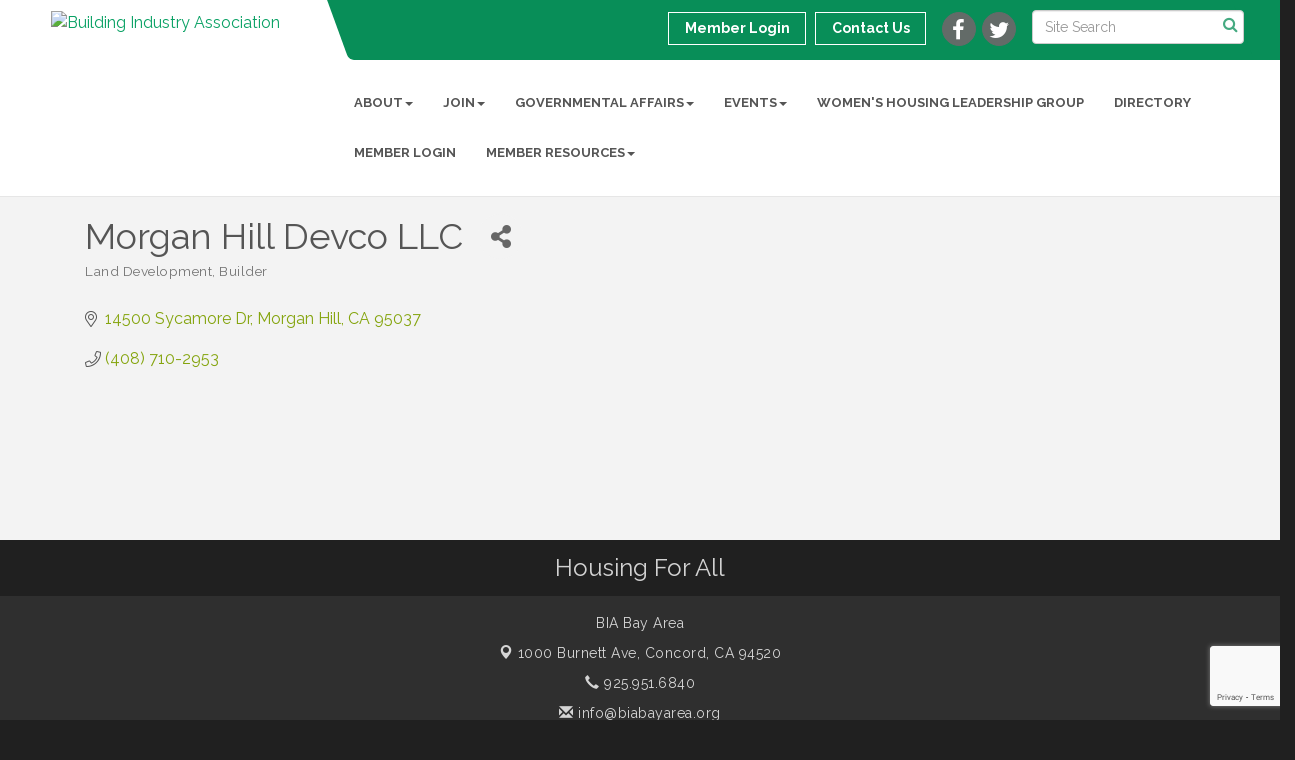

--- FILE ---
content_type: text/html; charset=utf-8
request_url: https://www.google.com/recaptcha/enterprise/anchor?ar=1&k=6LfI_T8rAAAAAMkWHrLP_GfSf3tLy9tKa839wcWa&co=aHR0cHM6Ly93d3cuYmlhYmF5YXJlYS5vcmc6NDQz&hl=en&v=cLm1zuaUXPLFw7nzKiQTH1dX&size=invisible&anchor-ms=20000&execute-ms=15000&cb=xclqb6n8wpa7
body_size: 45116
content:
<!DOCTYPE HTML><html dir="ltr" lang="en"><head><meta http-equiv="Content-Type" content="text/html; charset=UTF-8">
<meta http-equiv="X-UA-Compatible" content="IE=edge">
<title>reCAPTCHA</title>
<style type="text/css">
/* cyrillic-ext */
@font-face {
  font-family: 'Roboto';
  font-style: normal;
  font-weight: 400;
  src: url(//fonts.gstatic.com/s/roboto/v18/KFOmCnqEu92Fr1Mu72xKKTU1Kvnz.woff2) format('woff2');
  unicode-range: U+0460-052F, U+1C80-1C8A, U+20B4, U+2DE0-2DFF, U+A640-A69F, U+FE2E-FE2F;
}
/* cyrillic */
@font-face {
  font-family: 'Roboto';
  font-style: normal;
  font-weight: 400;
  src: url(//fonts.gstatic.com/s/roboto/v18/KFOmCnqEu92Fr1Mu5mxKKTU1Kvnz.woff2) format('woff2');
  unicode-range: U+0301, U+0400-045F, U+0490-0491, U+04B0-04B1, U+2116;
}
/* greek-ext */
@font-face {
  font-family: 'Roboto';
  font-style: normal;
  font-weight: 400;
  src: url(//fonts.gstatic.com/s/roboto/v18/KFOmCnqEu92Fr1Mu7mxKKTU1Kvnz.woff2) format('woff2');
  unicode-range: U+1F00-1FFF;
}
/* greek */
@font-face {
  font-family: 'Roboto';
  font-style: normal;
  font-weight: 400;
  src: url(//fonts.gstatic.com/s/roboto/v18/KFOmCnqEu92Fr1Mu4WxKKTU1Kvnz.woff2) format('woff2');
  unicode-range: U+0370-0377, U+037A-037F, U+0384-038A, U+038C, U+038E-03A1, U+03A3-03FF;
}
/* vietnamese */
@font-face {
  font-family: 'Roboto';
  font-style: normal;
  font-weight: 400;
  src: url(//fonts.gstatic.com/s/roboto/v18/KFOmCnqEu92Fr1Mu7WxKKTU1Kvnz.woff2) format('woff2');
  unicode-range: U+0102-0103, U+0110-0111, U+0128-0129, U+0168-0169, U+01A0-01A1, U+01AF-01B0, U+0300-0301, U+0303-0304, U+0308-0309, U+0323, U+0329, U+1EA0-1EF9, U+20AB;
}
/* latin-ext */
@font-face {
  font-family: 'Roboto';
  font-style: normal;
  font-weight: 400;
  src: url(//fonts.gstatic.com/s/roboto/v18/KFOmCnqEu92Fr1Mu7GxKKTU1Kvnz.woff2) format('woff2');
  unicode-range: U+0100-02BA, U+02BD-02C5, U+02C7-02CC, U+02CE-02D7, U+02DD-02FF, U+0304, U+0308, U+0329, U+1D00-1DBF, U+1E00-1E9F, U+1EF2-1EFF, U+2020, U+20A0-20AB, U+20AD-20C0, U+2113, U+2C60-2C7F, U+A720-A7FF;
}
/* latin */
@font-face {
  font-family: 'Roboto';
  font-style: normal;
  font-weight: 400;
  src: url(//fonts.gstatic.com/s/roboto/v18/KFOmCnqEu92Fr1Mu4mxKKTU1Kg.woff2) format('woff2');
  unicode-range: U+0000-00FF, U+0131, U+0152-0153, U+02BB-02BC, U+02C6, U+02DA, U+02DC, U+0304, U+0308, U+0329, U+2000-206F, U+20AC, U+2122, U+2191, U+2193, U+2212, U+2215, U+FEFF, U+FFFD;
}
/* cyrillic-ext */
@font-face {
  font-family: 'Roboto';
  font-style: normal;
  font-weight: 500;
  src: url(//fonts.gstatic.com/s/roboto/v18/KFOlCnqEu92Fr1MmEU9fCRc4AMP6lbBP.woff2) format('woff2');
  unicode-range: U+0460-052F, U+1C80-1C8A, U+20B4, U+2DE0-2DFF, U+A640-A69F, U+FE2E-FE2F;
}
/* cyrillic */
@font-face {
  font-family: 'Roboto';
  font-style: normal;
  font-weight: 500;
  src: url(//fonts.gstatic.com/s/roboto/v18/KFOlCnqEu92Fr1MmEU9fABc4AMP6lbBP.woff2) format('woff2');
  unicode-range: U+0301, U+0400-045F, U+0490-0491, U+04B0-04B1, U+2116;
}
/* greek-ext */
@font-face {
  font-family: 'Roboto';
  font-style: normal;
  font-weight: 500;
  src: url(//fonts.gstatic.com/s/roboto/v18/KFOlCnqEu92Fr1MmEU9fCBc4AMP6lbBP.woff2) format('woff2');
  unicode-range: U+1F00-1FFF;
}
/* greek */
@font-face {
  font-family: 'Roboto';
  font-style: normal;
  font-weight: 500;
  src: url(//fonts.gstatic.com/s/roboto/v18/KFOlCnqEu92Fr1MmEU9fBxc4AMP6lbBP.woff2) format('woff2');
  unicode-range: U+0370-0377, U+037A-037F, U+0384-038A, U+038C, U+038E-03A1, U+03A3-03FF;
}
/* vietnamese */
@font-face {
  font-family: 'Roboto';
  font-style: normal;
  font-weight: 500;
  src: url(//fonts.gstatic.com/s/roboto/v18/KFOlCnqEu92Fr1MmEU9fCxc4AMP6lbBP.woff2) format('woff2');
  unicode-range: U+0102-0103, U+0110-0111, U+0128-0129, U+0168-0169, U+01A0-01A1, U+01AF-01B0, U+0300-0301, U+0303-0304, U+0308-0309, U+0323, U+0329, U+1EA0-1EF9, U+20AB;
}
/* latin-ext */
@font-face {
  font-family: 'Roboto';
  font-style: normal;
  font-weight: 500;
  src: url(//fonts.gstatic.com/s/roboto/v18/KFOlCnqEu92Fr1MmEU9fChc4AMP6lbBP.woff2) format('woff2');
  unicode-range: U+0100-02BA, U+02BD-02C5, U+02C7-02CC, U+02CE-02D7, U+02DD-02FF, U+0304, U+0308, U+0329, U+1D00-1DBF, U+1E00-1E9F, U+1EF2-1EFF, U+2020, U+20A0-20AB, U+20AD-20C0, U+2113, U+2C60-2C7F, U+A720-A7FF;
}
/* latin */
@font-face {
  font-family: 'Roboto';
  font-style: normal;
  font-weight: 500;
  src: url(//fonts.gstatic.com/s/roboto/v18/KFOlCnqEu92Fr1MmEU9fBBc4AMP6lQ.woff2) format('woff2');
  unicode-range: U+0000-00FF, U+0131, U+0152-0153, U+02BB-02BC, U+02C6, U+02DA, U+02DC, U+0304, U+0308, U+0329, U+2000-206F, U+20AC, U+2122, U+2191, U+2193, U+2212, U+2215, U+FEFF, U+FFFD;
}
/* cyrillic-ext */
@font-face {
  font-family: 'Roboto';
  font-style: normal;
  font-weight: 900;
  src: url(//fonts.gstatic.com/s/roboto/v18/KFOlCnqEu92Fr1MmYUtfCRc4AMP6lbBP.woff2) format('woff2');
  unicode-range: U+0460-052F, U+1C80-1C8A, U+20B4, U+2DE0-2DFF, U+A640-A69F, U+FE2E-FE2F;
}
/* cyrillic */
@font-face {
  font-family: 'Roboto';
  font-style: normal;
  font-weight: 900;
  src: url(//fonts.gstatic.com/s/roboto/v18/KFOlCnqEu92Fr1MmYUtfABc4AMP6lbBP.woff2) format('woff2');
  unicode-range: U+0301, U+0400-045F, U+0490-0491, U+04B0-04B1, U+2116;
}
/* greek-ext */
@font-face {
  font-family: 'Roboto';
  font-style: normal;
  font-weight: 900;
  src: url(//fonts.gstatic.com/s/roboto/v18/KFOlCnqEu92Fr1MmYUtfCBc4AMP6lbBP.woff2) format('woff2');
  unicode-range: U+1F00-1FFF;
}
/* greek */
@font-face {
  font-family: 'Roboto';
  font-style: normal;
  font-weight: 900;
  src: url(//fonts.gstatic.com/s/roboto/v18/KFOlCnqEu92Fr1MmYUtfBxc4AMP6lbBP.woff2) format('woff2');
  unicode-range: U+0370-0377, U+037A-037F, U+0384-038A, U+038C, U+038E-03A1, U+03A3-03FF;
}
/* vietnamese */
@font-face {
  font-family: 'Roboto';
  font-style: normal;
  font-weight: 900;
  src: url(//fonts.gstatic.com/s/roboto/v18/KFOlCnqEu92Fr1MmYUtfCxc4AMP6lbBP.woff2) format('woff2');
  unicode-range: U+0102-0103, U+0110-0111, U+0128-0129, U+0168-0169, U+01A0-01A1, U+01AF-01B0, U+0300-0301, U+0303-0304, U+0308-0309, U+0323, U+0329, U+1EA0-1EF9, U+20AB;
}
/* latin-ext */
@font-face {
  font-family: 'Roboto';
  font-style: normal;
  font-weight: 900;
  src: url(//fonts.gstatic.com/s/roboto/v18/KFOlCnqEu92Fr1MmYUtfChc4AMP6lbBP.woff2) format('woff2');
  unicode-range: U+0100-02BA, U+02BD-02C5, U+02C7-02CC, U+02CE-02D7, U+02DD-02FF, U+0304, U+0308, U+0329, U+1D00-1DBF, U+1E00-1E9F, U+1EF2-1EFF, U+2020, U+20A0-20AB, U+20AD-20C0, U+2113, U+2C60-2C7F, U+A720-A7FF;
}
/* latin */
@font-face {
  font-family: 'Roboto';
  font-style: normal;
  font-weight: 900;
  src: url(//fonts.gstatic.com/s/roboto/v18/KFOlCnqEu92Fr1MmYUtfBBc4AMP6lQ.woff2) format('woff2');
  unicode-range: U+0000-00FF, U+0131, U+0152-0153, U+02BB-02BC, U+02C6, U+02DA, U+02DC, U+0304, U+0308, U+0329, U+2000-206F, U+20AC, U+2122, U+2191, U+2193, U+2212, U+2215, U+FEFF, U+FFFD;
}

</style>
<link rel="stylesheet" type="text/css" href="https://www.gstatic.com/recaptcha/releases/cLm1zuaUXPLFw7nzKiQTH1dX/styles__ltr.css">
<script nonce="yN9FhMwzj6UmjiEglIXE-Q" type="text/javascript">window['__recaptcha_api'] = 'https://www.google.com/recaptcha/enterprise/';</script>
<script type="text/javascript" src="https://www.gstatic.com/recaptcha/releases/cLm1zuaUXPLFw7nzKiQTH1dX/recaptcha__en.js" nonce="yN9FhMwzj6UmjiEglIXE-Q">
      
    </script></head>
<body><div id="rc-anchor-alert" class="rc-anchor-alert"></div>
<input type="hidden" id="recaptcha-token" value="[base64]">
<script type="text/javascript" nonce="yN9FhMwzj6UmjiEglIXE-Q">
      recaptcha.anchor.Main.init("[\x22ainput\x22,[\x22bgdata\x22,\x22\x22,\[base64]/cFtiKytdPWs6KGs8MjA0OD9wW2IrK109az4+NnwxOTI6KChrJjY0NTEyKT09NTUyOTYmJnIrMTxXLmxlbmd0aCYmKFcuY2hhckNvZGVBdChyKzEpJjY0NTEyKT09NTYzMjA/[base64]/[base64]/[base64]/[base64]/[base64]/[base64]/[base64]/[base64]/[base64]/[base64]/[base64]/[base64]/[base64]/[base64]\x22,\[base64]\\u003d\x22,\x22w6M1VkzCucKawrTClcKswqgZJsK4w4DDqXkewr/[base64]/CgUQOBcOIKX/CkVAFw5LDuwjChV0tQsOKw7ESw7/CrF19OznDmMK2w4cTJMKCw7TDmsO5SMOowrUsYRnCuVjDmRJRw5rCslVzZcKdFkHDjR9Lw4BrasKzMsKqKcKBfUQcwr4+wrdvw6UDw4p1w5HDszc5e3o7IsKrw4hcKsOwwq/[base64]/wqkBGcOrfxPCi8KNYFLDmD8JRGh8EUzCsMKUwoo/BRnCvcKSc3fDuh/[base64]/CkwMVwrjDqMOZwrzCl1h4R8KHU1g7fMObw75zwqF4K07DtgpDw6p/w43CisKew4wYE8OAwpHCs8OvJGzCv8K/w442w6hOw4wSFMK0w71Lw6dvBCHDnw7Cu8Kxw5E9w44dw5PCn8KvAMK/[base64]/CscKgPGgxwr7CucKGw57DnkbCv8OSGMOOdzAZDjdWW8O4wqvDt3lCTRLDpMOOwpbDj8KKe8KJw4JOczHCh8OMfyERwrLCrcO1w41fw6YJw4jClsOnX2UnacOFP8OSworCk8O/YMK/w7AIOsKUwqrDvglXXMK7UsODWMOSOcKnAgTDiMOvSHNWFSNYwr9wEjVIJcKNwosdQjd2w7ggw5PCkzTCuWR+wr1ISS/Cp8KpwqcaK8O2w5A8wqjDhE7ClQpSG0TChsOpHcOXIGrDi0PDsycGw5nCoWZQNsKmwptqeiPDm8OrwrbDq8Oiw4XChsOXbcO5PMKwYcOXe8O/wrBKcMKiWRkuworDtGrDncKGQ8O7w5gBa8OiBcO8wq9ww5sCwqnCu8OIRD7DrRPCkB4VwrXDimzCj8OUU8Oqwp49VcKSJgZpw4oiJMOyJxkFdVhzwoXCh8KWw5HDtUYAcsKwwo1LGWTDvSIjW8OndMK9wqpOwpdpw4Nsw6XDv8K/G8O0QcOnwpTDqXHCkkwMwovCkMKeUMOpYMOBecOdUcOUKMKWbsOLIwNSUcORAkF0ImsHwpk1HsOzw6/ClcOawoTCkGbDkhjDocOuYsKGWnVtwr8nIwRCN8OZw5YjJcOOw6/DqMOaPlEKWsKQwpbCoWlhwrbCtj/ClQcIw5VBOAsrw5nDnktacEnDrgJ9w7DDtiLCq19Qw4FOFMKKw5zDvRfCkMKgw4IGw6/Cs1Rrw5N5Y8O8I8KQYMKzBVbCkyIBK3IUQsO6PBdpw4XCuE/Ch8Onw4DCjcOEXT0jwohkwqUGJXRUw5zCnT3CksO1b3XCigzDlF7Ci8KdAgsoOHMBwq/CjMOuEsKZwrPClcKfBcKYJsKacz7Ct8OrFAPCusOSEQFvw5c/XnNrwrlUw5MPDMOcw4oWw4jCrsKJwocVKBDCrFJzSi3DoFjCucOUw4zDs8KRJcOwwpTCtk1Fw4ZddsKJw4lqW0nCuMKZfcO+wrY9wrB/VW4JHMO2w5/CncKHZsKjecOhw4PCuD83w6LCocOkZcKSM0jCgW0Vw6jDosK5wq/DjcK/w6F/LMOKw4EZJsKfFloXwpjDrDIef1gnHQ3Dh0rDpwVqZSDCicO0w6A3b8K2P0Baw45pRcK6wqx+w7vCqwMcZ8OZw4V7TsKZwrwAW09Sw6oywqowwpjDm8KCw4/DvUxSw6Epw7HDrAIdXMOTwq9RUsKZLWDCgBzDlkIuQsKJa2zCuydOJcKbD8Kvw6fCkzrDiHMjwr8iwqp9w4ZCw6TDpsOuw4rDsMK5TznDlww5dV59MT48wpZswqchwrtJw71GKDjCuADCr8Kiwq0Nw4NXw63CpWg1w6TCgTnDjcK8w5TCnn/DgyvChMOoNxxjAsOnw5pdwrbCk8ODwr0YwpBDw6YebcOUwrPDmMKuGVbCn8OBwosZw7zCky4Mw7zDucKqAnEZZz/ChRFoMcO6e2zDmMKOworCowPCrsO+w7XCusKAwrcTaMKnScKWLcOWwozDgm5QwpRgwp3CoUYXMsKMNMKrbDrDpVNDOMKAwr3CnMO2FHJYI0HComjCoWHCj1U7O8OZWcO6V0rCmXrDpn7Dl1TDvsORX8OzwofClsO7wq5WPgXDkMOBF8OEwo/CoMOuJ8KgTXcJZlfDqMOWMMOwQHQOw7A5w5vDqzYow6HClcKwwq8Qw7gpWFgfDh5kwqxhwpvCgSAoXcKfw5/CjwxQDirDjhBRJsOKS8OqagPDp8OzwrIydsKvDi99w68dw7fDv8OsCB/[base64]/FsKEScOKBRzDicKbRsO+wrIoZWw+wrvCpsOeOcKCCjgrCcOBw7fDjyvCvE0Lw6LDqMONwovChsOlw4TCrsKNwqE/w7vDkcKjfsKRwq/CvVF4w7UOe0/CisKqw53DlMOVAsOhb37DpsOmFTXDkFjCoMK/w6MtE8K8wpjDm3LCt8KBdgt7GsKJccOVwpvDrcKvwrtGw6nCpjUfwp/Dn8OUw5hsLcOka8KSR1LCrsO9AsKMwqEbPEYnWsOSw71IwqRZWMKcK8KFw57CnRfCrcKzJsOQU1nDosOLTMK4aMOgw45XwpDCj8KBUhY/dsOhah4Iw6Bgw491BysNb8ORTQR3fcKMJjvDjH7ClcO3w4lpw7PCh8K8w53CkMOgZ3E1w7dVacKwBj7Dm8KBwrAqfAVVwrbCtiLDjREKKsOlwrBRwqZ6HsKgQsO2wrbDmVA/eQx4aEbDlXTCjW/CvMOjwofDjMKXG8KTBlJVwpvDlSUzE8K/w6nCj0oXKkbDoTdzwqIsVsK7GxHDpsO3DcK3RDh6dDAZP8K1Uy7Ci8OTw7YhFHUVwpTCpApiwoLDrMObYGYIYzIIw5IowobCl8OZw6/CpDHDrsOkLsOqwpfCswnDiHfCqCFFasOpchrDgcKsQcOnwolJwpjCjT/Ci8KJwrZKw5kzwozCr2FkS8KaAFUgwq92w7cCwqLCkCgoasKRw4xxwqrCncOfw7bCjmkPUW/Cg8K2woomwqvCpTRnRMOUAcKAw6EDw7Afag3Dp8O4wrDDmDZHw5PCvn83w6fDo0c6wrvDoRoKwrplOG/Cu1TDg8OCwq7DmcKbw6kKw53CqMKScmfDkMKhT8KTwpRQwpopw4nCsRoTwr4bwoHDtC5IwrHDrcO2wqIYdSDDqmUqw4vClRrDpVvCs8KVPMK0a8K7wr/CncKCwpXCusKFIMKawrvDnMKdw4tRw5Z3aCokbXUeS8OORgHDgMKvWsKAw414Ay9owoh2LMORG8KbRcO6w5xywqluHMOwwptTPcKKwoYbw4FOHcKaQ8OcLsOFP0xOwrHCjmrDhsKFw6rCmcKSdMO2EXQ8X0gqNwdKw6kfQ0/Dl8OYw4gUZUNZw753OBvCsMOowpLDpnDDjsO6IcKpAMKGw5QHRcOURxQVa1E/CDHDny/Dr8KCcsKtw6vDocKOaSPCmMK4TxfDuMK+AQEGX8K9P8O5w77DiDzCn8OtwrrDvcOnw4jDnT0fOzcMwqQTQRjDiMK3w6Msw5IEw5YdwrbDrMKGLSA+w7lFw7jCsWDCnsOeNcOKF8O5wqHDpsK1Y0EjwqgSR2s4CsKNw73ClwDDj8KywoMcWcK3KwEhw7DDmk/DuD3CjkjCjMOZwrZwVsOCwojDr8K3CcKqwqNDwqzCkDLDo8OAW8KLwpM2wr1KUWA+w4fDlMODQkMcwrMhw4HDuidDw5d5HjMzwq0Fwp/DoMKBIk4+GBXDlcOrw6AwfsK0w5fDjsOKIMOmY8OACsKuHAXChsKqwpzDvMOtMQ03Y0jCoVNmwpTCoSnCssOhNsOEJsOLa21JD8KTwqnDrMOfw6FHLsOBd8ODdcO8N8KUwrJbwrk7w7DChlUnwqnDpkVZwqLChRptw4/DrGBsemB6Z8K2w78jF8KLIMK0c8OYAcOlYkQBwrFMGT3Dg8Ofwq7Dr33CnRZNw7dlLMKkBcKEwpfCq097BMKPw5vCrjAxw4bDlsOtw6V3w5PCp8OCEz/CisKWYl8AwqnCpMKJwosvwqUdw53DkSVlwqjDtmZQwrjCk8OKJcKfwq43fsKNwqt4w5Avw57DtsOaw4dpBMOLw6bCn8Klw7ZqwqDCpsOvw6DCimzDiSFQHTzDuBsUZSt0GcOsR8Ofw6glwpVTw4jDtSpZwrpQwq3CmQDCv8KIw6XCqsK0SMK0w79Kwoc/AkA3QsOaw7ROwpfDgcKMwrHCoE7DnMOBNgEAcsK7KSFERis/VxjDqA8Sw6PDiHsNDMKFHMObw5jCmHbCh2okwqcSUMOVJQdcwp0vFXvDrsKJw400wqdzRwLDkGkJa8Kpw45jGcORL03CrcO6wrDDqjvDlcKcwphOw4pYXsO+YMKVw4rDtMOvbxzChcOdwpHCiMOKah/Cq03DoAt0wpYEwoPCrMOVQk3DshPCucO4KiXCn8KNwopCNsOiw5Y7w4oCFg5/V8K7A1/CkcOew4l/w5HCg8Kow5wPAgjDlUDCvhEtw7g4wrUVLi8Nw6R7Wh7Dnz0Mw4fDpMKxXxRKwqxow480wrzDmBjCmh7CscOZwrfDssKhLhNqbcKqwpHDow3DujIyJMOTAcOFwogKIMODwpzCkcKGwpbCrcOzHC8EZxPDp3LCnsO6wqXCgycGw6DCtcKdCU/[base64]/T8OUw4hVwp4iF8O6w5rCrsOxRMOswp10CATCq0VaXcKxZhnCpFx1wprClEQKw7lRFcKEfQLChRrDrMOJSHLCn00cw5QJUcO8GsOue2orEUnCh0/Dg8KRT1nDmVvDi21LMsKTw5McwpDClsKgVmhDO3M2M8Ovwo3CqsOZwqzCtwhIwqYyMzfCtcKRKnrDisKywpUPJcKnwr/[base64]/DigF/BsKtw5fDj8KIwr3Cim0RwozCiMOsdMOFwq01YFLCmMK9MzoXw6vCtRzDvjxMwo5rARdISnzChULChcK/I1rDu8K/wqQlacOowr/Dv8OVw7zCn8KXwp7DllzCu3zCpMOEKUPDtsONdDLCocO1w7vCqz7Cm8KfMn7CssKZYMOHwoLCqBvClQBBw4heNWTCksKYT8O/eMOhA8OwU8KjwolwWVrCogfDgsKeE8Kiw7jDjT/Cr2omw4TCgMOTwpzCisKEPDDCnMObw6ITGDbCg8KpPmFuF3rDlMK/EQ46VMOKP8ODfsKQw6rCosOLaMKwXMORwpoUCV7CpMOgwrzCi8Ocw5kPwpvDsi9sHcKEHRLCrsKySCZrw4xUwp15XsOmw50IwqBawqvCuB/[base64]/Dp3g3wrzChTHCu1rDqcKyWcOsGMK9NsKuw4srw4fDrlLCsMKuw4krw7gsBiUzw6xRDn9fw7QYwqsVw6o/w7vDgMOLZ8O/w5XDqsKOAMK7BxhWLsK4dRXDtDXDmBLCq8K0KcOmPcO/wqsRw4bDumDCkcOhwqDDjsOgZRllwrA4woTDq8K4w7gvRWgne8KucwjClcO0THrDhcKMSsKQVGnDnRUXaMKIw6/ChzbDjcKza2MZw5giwq8ww6UtPQpMwo4vw53Cl01EJsKSOsKVwqoYeH0eXE7CkCw0wpjDgW3DnMKXREnDscKLFMOiw4/[base64]/acOCBibCpHrCncOsw6HCo1tAZsOsw7pROVgHV3rCssOKV23DscKhwqFpw4MJUHrDlRQ7wonDr8Ksw4TCmsKLw4FHdlUFAEMAPTrCtsOzVWROw4rCuC3Cn2B+wq8mwrknwqvCosKtw7kLw47DhMOgw7XDqk3DkDnDhWt/wq1kYGvChsOAwpXCpMKhw7rDmMOPXcKOLMKDw5fCkRvCscKrwrETwpTCrCcOw4XCpcKxNQAswprDuzLDuwnCtMO9woHChT03wqVVw6XCmcKTBMOJcsOzISMZKTExSsK2wqoUw58Dbm41VcOLMloRIB/DuAReSMKsCDs7GsKKdXvCg1rDlGEnw6ZCw5LCq8OBw7xcw7vDjwsMEDFMwr3CmMOyw6TCgXnDqTLCj8O1wpdpwrnCqSRAw7vCuR3CqsO5w77Dn0Bfwpwjw4wkw73DsgXCqVjDgR/CscKSMBTDp8KnwoTDil5twrg3IMK1wrhfOMKAcMOlw7/CksOKFDTDjsKxw5ZLw7xKw6zCkCFFQCTCqsO2w4vCsC9HccOAwozClcKWRjDDocOow6YKWcOyw5oqO8K5w44XAcK9SxvCu8KxI8OnZFXDp35lwqYyYCPCmMKBwpTDr8O2wo3Do8OlS2QKwq/Dp8KcwrYsR1rDncO3Y0jDpMKGSkvDgcObw5kKecOMYcKXw4gMR27Cl8K0w6zDv3HCqsKcw5HCvFHDtMKLwrwwU0UxP143w7jDg8OqZznCoA4fCMOzw7F8w58Tw7heHGrCmMOWQFXCssKBKMOQw6bDri5Pw6/CpCRIwrhywqHDggjDmcOEwr1UD8KTwobDssOLw4fDrMK/wp1HNjzDowR8LcO2wqrCm8Kuw7fDhMKiw7rCiMKWNcOjG3vCqsOKw78uNQUvesOHYFnCoMKywrTCi8OMXcK1wpjDpE/[base64]/CqAZ7w7LDocKYGMKOSMOywpnDh00VwqLCiAnDvMOMwrnCn8KOW8K/eCk7w4HCvF1rwogbwol3LShgVWHDqMOBw7dIUwxzwrzCoCHDkmPDiTgkbRRqBVMtwrQ7w5nCv8Okwo3Cl8KWXcOQw7Egwo09wpQkwqvDscOnwpPDncK/LcOKMyQ6YmVaTMO4wp1Aw70kw5cfwrjCkRJ7ZUJ4QsKpIsKXf3zChcOafm0+wq3CucONwrDCtnzDgk/CosOewo/DvsK5wpw0wrXDt8OXw5fCrjRrM8OOwpHDs8Kkw4c5Z8O1w4XCtsOfwoA7DcOfBgXCsW1hw73Cn8OFf13CoQIFw4BLK3lnc2TDkcODfyELw4VKwrE5SBQDeA8Sw4DDtsKewpF3woZ3EmlcecKuJQVpOMKswpjClsKoRsO0ZMO/w5rCp8KgfMOEG8Kmw44Vwq9jwr3ChcKvw7wkwpNiw5bChcKTMMKYfsKfWxTDlcKQw6snFWXCrMKKNCzDoR7DhXbCvjYpTinDrSjDuW5PAnJ0b8OkTMOAw6t6CEPCnSl6DcKEXDBwwo85w4bCqcK9IMKzw6/CjsKvw61Uw55oA8KYJ13Du8OnZcOZw4LCnA7CqcOKw6AMX8OxSWnCnMO0fTpUTsKxw6/CiyzCnsO4PGd/wpLDnjjCpMOOw7zDpsO1XFbDisKpwqfCrXbCvWwmw5zCrMKZwoYKwo42w7bCucO+wprCqFjDssKrwqvDqXZ1wppvw5IRw6fDkcOcHcK1w5lzO8OJUcKvDxLCjMKLwpktw5LCowbCrD8UYxTCoDsKwpfDjRNmYifChnPCu8O1G8KIwrMNPznDp8O2aTQBw4/DvMO/w7DCsMOnZ8K1woJqDmnCj8OUVlE0w57CrmDCpcOgw7nDo0jClErCs8KKYnVADcKOw5RZAGXDs8KEwo98OCXCjsOvWMKWUF06NsKeL2M1O8O+Y8OZBQ1AZcKNwr/CrsKDMMKOUyI9w6DDtWMDwoLCsQzDncOHw5ATD0bDvcKcT8KdN8KUasKKWCVBw44uw6rCtiTDpcKcHm/CmcO0wo3Dn8KpccKrEUIQE8KFwrzDkls6X2wowofCosOCNMOILnVhHcK2wqjDv8KPw51kw53DtsKNCzfDnwJaWjc/WMORw6hVwqzDi1TCrsKqD8OdcsODRko7wqh5by5KWn1Jwrskw6fDncKsHsOZwqrDlkDDlcOHMsOSw4QEw4wCw40xLEF+fyTDvTUwSsKqwqpLUTLDlsOmJk9ew7tOQcOOMMKwaTJ7w5w+MMOHwpLCmMKGVQLCgcOYLFx5w4o2dyFQQMKCwo/CoEZfCsOKwrLCmMKBwqTDniHCjMOlw5PDqMOeZsOgwr3DkMObKMKmwpDDrsOhw7RYW8OzwpgZw4HCqBhXwqwkw6M/wo4zZCvCvTdVwqFNdcOJRMKcIcOUw4c5I8KoAMO2w6HChcO/GMKbwq/ClgAXayfCs1TDsxbClcK5wq5VwrwjwqIaHcKRwo4Uw55rPUHChcOiwpPCoMO6wr7DmcOOw7bDt1TCg8O2wpcNw5Rpwq/DvE/DsGjChi1TcMOawpQ0w7XDnBbDsEnCqT03M3/[base64]/wqDCrsKzHjAAQsOLw47CksKYd8OLRRPDu2lmQMKuw4HCtDxhw7wCwoIff2PDkcOdfDXDqUZYVcOAwp8IM0TDqArDnsKzwoTClznCjMK/wppPwqrDg0xJPXxTGWhyw7sbw63CgADCuS/Dm2tKw5pMKVwKFD7DvcOHKsOVw7wKUjZYSUjDrsKGSBw4THZxUcOLesOVDwJecTTChMO9ScKbDklbSCpaAzQawo3CiAJnNcOswrbClQTDmhNsw4AewrQPHU4xw4vCgl7Co0rDusO+w5h6wppLZMKGw7F2wqbCu8KVEm/DtMOJVsKpC8K3w4LDn8OJw7TDnBzDoz1WUwHCs3xfFUTDpMOcwotow4jDpsKnwqjDqTAWwo4NDnLDqRwZwrnDgGfDg3Z9wqbDsGbDmQnDmsK+w6MEBcOwHsKzw6/DksOIXl0Cw6LDkcOzFRUVRcO0ahXDiy8Ew63Dv3VfZcKcwp1RFi3Dvnp2w7DDq8OkwpAPwpxhwoLDmMOwwo9kCXPCtjx8wrJAw4LDrsO/J8KowqLDvsKTCA5fw58gPcKKXUnDtlQmb1XCrsKmVkXDlMK+w6fDlwxdwr/[base64]/BMOdSEbChBHDuAsJwq1Ewp3CrVTCmFjCicK9a8OtRxfDrcOXHcK0Y8KPMw7CmcKswqPDsHMIMMOvT8O/w5nChQfCiMO3w5fDksOBGMO7w4rCusO1wrHDsQ9VIsKAWcOdLSs4ecOkfwTDkh3Di8KCd8KMRcKuwpDDlMKvJA/CucK+wqvCjQ5Fw73Ck00RUcOmbQttwrfDsiDDkcKiwqLCpMOOwqwIDcOdwprCmcO3SMOuwp8nw5jDgMK2wo7CtcKRPCMowrBCelvDmn7CjS3CrzXDulrCqsOjThY4w7fCrW3ChE8IaAHCu8K+DsOFwo/ClsK6FsO7w5jDicOVwoduXE0ySmk+bSwrw4XDvcORwrLDlEwTQkozwpDCmChIcMO4W2o+W8OeL0hsTQDCvsK8wrcLKS/DjWvDmHPDp8OTW8Oxw4YWdMOaw43CqUrCoCDClhLDicKpCkQewpxRwoDCukLDuDoFw5NiFzI/WcOLN8K7w5LCj8K4X0PCjMOrdsOdw4ZVTcKNw6N3w7LDkyFedsOjeFJbTcKpwqVdw7/[base64]/[base64]/[base64]/DhkzCj8OUZMKmwpA9Qx5QW8OBY8K0QBZycltld8OAPsK+UsO1w7VoCxlSwp3CrsKhf8OcEcOEwrrCq8K8w5rCvmLDvU9cW8OUX8K7PsORBMO3CcKaw7gkw60KwrfCmMOqOj5qUcO6w4/DpVPCuAcgFsOoQyQCBmjDnmEGQU/DvwjDmcOjwpPCpGdkwrfChUIoQVVIW8Oywpovw7Jaw61UJmrCr3suwpJCfnLCpwnClSfDgcOJw6HCsBpGOsOiwo/DqsOWNV0XcGFewo94QcO1wpvCpnN8w5V9UQ5JwqR8w43Dnh0SWWplwo12L8KuIsKMw5nDi8Kpw6Anwr7DhyPDkcOCwrkiF8KvwpR8w59kGGQKwqMuVcOwRxLDmMK+HcOURsOrKMOWIsKtUADCvsK/H8Ouw54qHTAowpHCg1rDuDrDicONGSHDhVcvwqR+NcK3wpZow7BFZ8O2EMOkFhkGPQpGw6Afw5/DijzDh1g/w4PCq8OXSyM1ScOgwqbCggYpw4hHI8Krw5fCgMK9wrTCnX/[base64]/[base64]/Cml4uJMKvwqbDtjfDjBBIwp7DosK8w4XCt8O1wrh4W8KkJUYyS8KYQxZlaQUmwpvCtj5zwpIUwo1nw6/Cng5wwprCpG8PwpRuwqMhWyDCkMKgwrR3w4htPh9Yw59mw7HCp8OjOBhTUmzDjHzCjsK0wr7DlQ06w508w7fDiS7DuMK2w7LCglhIw7N6wpEdS8O/wrPDrgbCrWVrYCBFwrfCmGHDhQrCmQp/w7XCuDLDt2MXw6wHw4fDphrCssKKVMKVw5HDtcOIw6s0Ohh0w75xBsOuwq/CnnLDpMOXw6Epw6bCm8Kww4nDunpcw5XClQBlJcKKLxZZw6DDksOZw6nCiD9BZcK/PcObw6lOW8O6MXFfw5EoYMKFw7xcw4c7w7nCuR1jw6/[base64]/CrsO2LAvDuMO7w7tMP0vClDHDvMO4w7Ykwr/[base64]/DlcOvM2fDjcKwDxlyUcKuMwc7wobDm8OdcUUjw7BKZCY+w6Y2BSzDnMKgwrwVIsOaw5vCisOSEQvCj8Opw4DDogzDucOEw7I1w7c2BnHCjsKfecOHQRbCgsKQDUDClsOzw55dVxkqw4wkDWFbXcOIwoNDwq7CncOAw6F0cTHCr3MGwoN4w5RVw5cXwr5Kw4/[base64]/Dk8OYw7vDlsKxehxzCVwIM0dwwq4uw5vDmMOVw67CrEfCpcOQbBc5w417IHh4w7VURhXDsD/[base64]/[base64]/FgUXwpo3bMK/w5zChiHDomDCjBDCnMOLw5VfwqnDtMKXwr/CqT9HaMOhwqfDk8K3wrQqNmDDjMO2wqAZc8KJw4vCosObw4nDg8Kpw6rDgzzDicKpwrNpw4xLwpgBKcKTbcOTwrxPLsKdwpfDl8Osw6lKTh4sYyHDtk7Dp1DDgk/CsH0hZcKxQ8O/[base64]/[base64]/Dl8O7worCncOHwpwgwpRSQ0DDuj/Cu1bDgyLDssOPw7heE8K4woZZZ8KLasOMBMOFw4TCgcKww5kMwqNIw4HDjQExw5d+woHDjCMhQcOuYMKAw4DDksOEBx85wrXDnR9OeBtGPinDksKOUsO5PgAXB8OhGMK/w7PDk8Kfw6nCgcKqWEfDmMO5ccOWwrvCg8OeZBrDhlpywovDg8ONa3HChsOlwofDglDCvMOjcMOVbsO2cMOFw7DCgsOge8OJwoFmw7ZkGsOxw6llwrNLZw1pw6Vkw4vDicKLwqxLwprDsMOtwrUPwoPDlz/[base64]/CrsKXw5tMXsK3FhAbPwjDrHMXwqdBLBPDmU7DiMOow7l4wpwQw5dfMsOlw6xPb8KvwpwKVB5Ew6LDgMOCecOLbyZkw5BkXcOIwqhwBQhkw7HDrcOUw6MccU/ChcOdGcO/wpvCtsKBw6LDoQLCq8K/AQnDhFfCmkjDiTN4DsKlwpzDoxLDo2I+QRDDoDoOw4rDpMKNGGMjwol5wps4wp7Dg8O3w7k/wpAHwoHDr8KvDcOcXsKlP8KcwqbCjcKawr0mW8KgAD1vw6rDtsKGY3UjIkR/OmhHw53Dl1hqD1hbQk3CghXCjTbCnU89wpTCuA0uw4DCrQ/CvcOEw6lGcA86OcKhKUHDosOswosqbw/Cp3UOw5HDscKtfcORNzbDhS0sw7s+wqIhNMKnB8OYw7/[base64]/w7Y5wojDj2t/AMK6w6g4M09sW1J8Y1UJw4o8Y8OZLsO6WgrCvcOWanrDll3CrcK5RMO+MFstQcOhw6xkSsONaS/DqMO3G8OWw7d+wr0DBFrDlsO+E8K7aXDDqMK5w4kOw6EPw4HCosO7w7NkYWU0ZMKHwrYfKcOfwoUOwoh/[base64]/[base64]/QHbDjMOjQArCgDnCpzhfWUhywprDpH/[base64]/CsVzDkcODRxM5L8KiH8OKwpBlaMOIw6fCoQzDuC/CkizCqR5cwodIR1t+w4zCgcK2TDLCusO3w7XCtzMuw4guw67CmVLCjcK9VsK6woLDvMOcw4bCv0rCgsOwwp1qMWjDvcK5w4zDmG9Zw7dJBwfCmSFkecOew5fCkFxdw5RnJlPDv8K8fXl2YnkBw5vCqcOuXVjDlSx6wqoNw7XCjsOabsKqNMOew4dWw7dCGcK8wq/[base64]/w4XCocKxCsOcBjfCpMOXf2Unw5ocWCrDkQbDg3oSFsOEalvDs0TCgMKLwpPCkMK0d3JhwpPDv8K4wps2w6Eow6/DmxbCucO9w4BMw6NYw4IzwrNxOMK9N0vDu8O9wq3Do8OFOsKcwqHDl24ILcK8cn/DkUZlV8KMKcOkw71RTXNOw5U8woTCiMOvQlTDmsKnG8KnKMOHw5zChgxxYMK0wrp1Sn3CsCLDuBzDs8OfwqtOBiTCmsO5wqvDljJnesO6w5XCjMKaAkvDicOTwrwZHGpnw4cJw67DocO6LsOOw57CvcKHw5gGw55uwpc3w4TDpcKHS8OqbHnCicKCZUs/FXfCvypLcinCp8KIS8Kqw70nw6Eow4o3w6zDtsKbwqB+wqzCoMKCw407w7bDksOiw5g6GMODdsK/acOoSUtmVEfCk8KpNMKSw7HDjMKJwq/CllE8wqPCj0Yga33CnV/CgQ3CjMOXQRvCrcKbDjw/w4HDjcKfwokwQ8KTw4Uvw5wywrA2Cj1ERsKEwo16w5zCr1zDo8KoIw/CgT3DjsOAwoFLeBVlMgXCpMOKBMK4P8K/W8ObwoYwwrvDqsKxKsO7wrZ9OMO/MWHDjgBnwqzDqcOew5wUwobCr8K7wqAKVcKDQcK+FsKhJMOiJgbDpi5/[base64]/ccOLeh91XmjCjWd2w6DCk3NRLsKzw7Jdwr1Dw6c6wqBUWWE/IcOnF8K8wptIwqplw4fDpMKxCcK1wqMbLxgiY8KtwoMsJSI7Rh4cw5bDocOxCsK+HcOAET7CoyfCusOmKcOSNl9dwqrDr8OWb8OhwpQVHcKkJ2LCmMKdw4TDj0HCuTFXw4/ClcOVw5cKUUhkFcKsJAvCvEbCmFcxwonDkMOjwo3DuVvCpDJxDiNlfsKKwp1yFsOmw7N/w4QOMcKFw47ClcOow65owpLChxRAVTDCr8Oewp9vS8KRwqfCh8Kjw6/DhUktwqQ7dAF7H0QIw78pwp9Pw4gFZ8KnPsK7wr7Du2saAsOvw4LCiMOxBnEKw4jCuQzCsVLDrxTCqsKKYAtNPcOgYcOFw71rw4DCrGfCjMODw5TCnMOWw5IUXnlEdMOpBi3ClcOFBw0Pw4Axwp/Dg8OIw7nCh8O5wp7ChDZgw7fCjcK+wpAAwrjDggcrwrrDncKtw5J0wr0SS8K5EsOIw7PDqnB/awJSwrzDvsKTwrTCnF3Cq1fDlCbClH/ChEbDjVxfwrAeWSTCi8K3w4PClsKQwrdJNwjCucKaw7zDqkFSBMKMw6LCvyQBwph1Aw1ywoEmPmPDhWZvw78GKxZTwobCgAoZw6tUM8OvdQbDk0TCnsOUw5rDjcKCe8Ovwqw/wr/DosKbwpxQEMOYwr3CrcKGHcKfWxPDqcOLBiTDtWNJCsKnwpzCsMOTT8KMS8KcwrHCgEHDgR/DqB3CvzHCnsOeOT8Ow4pqw6TDrMKnLVDDqmLCmzYuw7/Ch8KDMcKawpZEw7x9woTCgMORT8OOF0PCkMKSw4rDsinCnEbDs8KEw4J2UcOqcXFDYsK+D8OeU8K+d0t9QMKmw4B3GmDCsMOcY8O3w5ELw6w/RWk5w69Gwo3Ds8KcecKLwrg0w7LDvMKBwqHDmF0ofsKIwqrDs3fDicOEw5U/wolzwrLCvcOtw6jDlxxSw7NswqFNwpnChwTDnCF0SisGJMKnwppUScK/wq3Cjz/Cq8Oswq9sSMOQClHCocKvXSQ2QBAPwpN6wp5LdkPDo8OxTE7DssKLPVgnwrZ+C8ORw6/CjyjCgWXCkCrDtcK6wqLCoMOrfsKRT2TDqGVNw5kQXMO9w6QSw4ENF8OnPh3DtsKJVMKGw77DgcO+XUUeF8K/wqzCnFtywpXCgmzCh8OqD8OtFwjDpzrDuCfDs8K4KHrDozcNwotxL1VQYcO8w5xmJcKKw7nCoWHCqSjDs8K3w5zDpy9/w7vDiwJzN8Ofw6/[base64]/ADzDqsKPwqvDiVnDlcKOw4osw7wawqIKw4wgCnjDmcODN8K4OcO+I8KQEcO6wrY8wp0BaDUEEn8Mw7nCkGPDskgAwr/CocOpMX5YN1HDtsKeExRJOsK8N2TCkMKAG1g7wrhuwrvDhcOKShXCjjHDjcKsw7DCgcK6CjLCgFvCsFjCmMO/R1/DlAQBHRbCtjoQw6LDjsOQdwnDjS0gw7/Cr8KIw67CjcK8fWd/[base64]/fBc+Dng1BhTColDCkmrDkFsUwrQSwqpbR8K2SnYYKMO1w5TCoMOIw43CnVB2w7g5Y8KzPcOsQk7DgHRhw7dMC2DDsQrCu8OQw77Dgn4tSBrDsxRFYsO5wqxFdRd/UW9oY34NHi/CvVLCpsK9Di/DqCbDhgbCiwfDuB3DrTbCoRLDv8OFEsOKBWrCqcOmeUNQFUVAJx/Chz5sUA0KecKyw6bDosOLQ8OJbMORO8KWeCwRIXxiw4bCt8K0P15Ow5fDoH3CjsK7w5rCsmLCgEMXw7hawrIoLcKyw4XChEg2w5fDlkbCg8KoEMOCw4w7CMK9XAlZKsKrwrk9wp/Du0zDg8ODw7fCksKfw7UiwprCmGzDjsOna8O0wpbDkMOPwrzChkDChgJnLlbDrDZ1w7BSw5TCjQvDvMKHw4nDih8JasKPw7jDi8O2HsOYwqcaw4zDhMONw7XDucKEwqrDqcOgMxU4GQEAw79fEcOnIMK1SApBAiRTw4XDg8Ofwrliw6/DsTILw4YhwqDCvSbCgwF+wqzCmQ7Cm8KHBB1bOTDCosK1fsOfwqQ6asKCwqPCoivCtcKKGsKHOAXDigUuwpPCpT3CtRgrScK6wrDDrCXCksKqJcK6b3MZA8K2w6UxD3bChyrDsX9iOsOcPcO7wpbDhgDCqcOcZBPDqjHCnmUYecKdwq7CnBnCoTDCs1TDm0/CjT3CsyRJEBjCsMKkAsOUwoTCm8OlURkcwrPCiMOOwqouCh0QMMKQwp5nLsOaw6psw7DDsMKWH2UewqDCuD0ww5DDmF5Hw5MqwodRS3HCrMODw5LDusKRTw3ChULDu8KxEMOpwpxDfXTDqXvCv1QNE8Ocw7EkZMKLaCrCpH/CrRFHw4IRHA/Dq8Oywpc4woPDmBzDqURqESF5N8OLeSUHwqxHKcOFw4VIwpNXSwUiw7hKw6LDo8OIL8Oxw7XCoCfDoks4AH3DrsK3NhNLw5fClAfDlMOSwoIDemjDjcOLPH/[base64]/[base64]/[base64]/XnLClsKPwrTDgi4ewqBZwrzCrMK+bcOzBsOKG1U7wpFjCMOUMk4IwqvDjh3Dr3powrdnOi3DlMKXM2VKKibDsMO4wrE0KcK5w7nCvMO3w77DpRErZmXCiMOmw6DCgnsPw4nCvcOvwrQ5w7jDgsK3w6HDsMK6QzJtw6HDgxvCpVt4wq/[base64]/CqxLDuH5iwoXChCRFDsOCwr8OwqFpF8Kdw7HCk8OKfcOpwrfDuU/DijnCmAjDqcKzNmR6wqdoXlkBwqHCoUkeAQ7CsMKFFsK5NE/[base64]/CuWLDj07DoR7Cpw3DrcKaBB4Tw4vDqC0Aw7/CicOkESrDicOrdcKpwpBHW8Kyw5JnHTLDiEjDqlLDimhZwpI7w5MnWsKyw78hw41UaDcFw47ChnPCn0Mhw60/cTDCmMKfdAkHwqsOVsOVSMOAw53Dt8KQJ25iwoEvw7INIcO8w6E2C8Kuw4NtSsKOwrZJfMKUwr8mC8KkU8OZBMO7JMOQcMOkCS/[base64]/DvV5MDsOawrZkwpbDvhVIwpJYf8OHEMKqwqPDkcKYwrDCpX4HwqJIwqPClcOZwp7DrUzDtsOKMMKpwo/Cjy1wJWFsNhHDksKjwr5lw5gHwqw7K8KjOcKrwobDrlHClQhSwqhUFWnDj8KhwoN5W11aMsKSwrg2e8O4ZEh/w5w/wpk7K3PChMOTw6PCuMOhKyxRw6XDg8KuwrTDuxDDsGnDpzXClcKRw4lWw4A9w63DszzDmSofwpMqbmrDvMK1IDjDlMO3NRHCm8OZScOafQLDtsK0wqDCkAoiE8KnwpXDvBEYwoBQwr3DjxIbw58zUAB1U8O8w5d/w6Ilw7kZJnV3w6cJwrRMF2YfCcOqw6rDiXtbw7lDSzQqc1PDjMKOw6t8ScO2BcOTNcO6C8K9wovCiRghw7HCmcKNKMK/w6NRFsOTCh0WKHdUwqhIwpdCHsOpCHDDjS4zdMONwpXDn8Kyw7ICPlnDgsOpaRFFIcKpw6fCu8K5wp7CncOfwpvDgcKHw4jCkFNvMcKWwpc3JSUFw7rDvR/DoMOZw4zDncOlUsOqwo/Cs8KmwpnCtgB+wosmccOTwrBnwqJcw6jDscOxDRXCuVXCnxpgwpkOTcO5wpbDp8OicsOkw5DCsMOAw75VCDjDjsK/wrXCm8OQZ1DDg15zw5fDkS4lwojCqXLCvQRSfV9ef8OYJX9CVFfDhUrCqcO7wrDCp8OzJ2nCi27CkBMmUQjCgMO8w7dAwpVxwrJrw6paZgTChlbDqcOZCMObJcOuSRwdw4TCqyhYwp7CmXTCrsOTfMOfUgTCgsO9wqDDnsKAw7IWw5DCgMOqwp/Cqm9DwrArBGzDtcK/w7LCncKmKwccMQAmwpcsPcKFwpFyfMKMwrzDpMKhwo/DlsKFwoZBw6zDosKjw79BwoMDw5LCoyNRTsKlYRJywrbDhcKVwrtZwphzw4LDjwZQTcKpHsO8I2IhUFNeDC4dZ1rDshHCphLDvMOXwocHw4LDtMOVfDE/[base64]/w7zDmEXCnsOubMKGwrgGDwHDlcONcsOBwop5w5wjw5VqGsK1YDJvwrZtwrYfNsKWwp3DlDNbIcO2ADZXwrvDisOHwpcGw4c6w7sqwq/[base64]/CvDvDljnCqMKGwr/ChVrCocKzVwp+XA3DpjTDkMOQH8KkBVvCmMKkI1AjRsOcU3XCs8OzFsO/w7MFT0wBw5zDlcKNw6DDtFo8w5nCtcOROMOiPMOKfynDmFRpRBfDtmvCsg3DiSwSw61gP8OIwoB3D8OVT8KtIcOiwqZgPTLCvcK4w6xUfsO1wp9Hwo/[base64]/Ds8OcKMK8AMOXw74YAT7Ci8O2w59BOwvCnEnDsCRNw7fCgkkjwpfCvMOsN8KePz0dw5nDmMKjOmzCu8KHJGnDr0PDqHbDjgE1GMO/J8KYSMO1wpNlw6s3wqXDnsKZwonCmDPCrsKwwo5Kw47DoHXChA9Takh/IGDDgsOew4YeWsO0wqhEw7MrwrhULMKcw7PDhcK0XTp1fsOFwr5Vwo/ChX1aacOjYWDCmMOcLcKve8KHw5dOw5IQccOYPMKiFMO3w5rCjMKNw4nCgcOmARzCkcKqwrktw5/Dg3kAwqBuwpvDhAAMwrnCoGZ1wqDDr8KRZ1EYRcKKw44yaA7Dgw3CgcKew6Qgw4rCowLCsMOMw61NSFo6wrcmw7fDmMK4X8KowpLDj8K8w7Vmw4fCjMOHwq4fKcK+wpkAw43CjiEOEx8Dw4rDknoswq7CjsK/HcKTwpFfAsOPc8O8wrcIwr3Du8Opw7bDix3DkyjDrTLDhAjCk8OHW2LCqsOdwp9NY0nDoBfCqWTDgR3DkQIiwrjCicOiF3Qkw5Iow53DiMKQwow9MMO+dMOYw51FwqM8QcOnw6nCtsObwoNIQsOrHB/CgBTCkMKrfVLDjxd/[base64]/YcKfU1pKw4NDw5oDQkkyD8O3aTfDoBPCrsOcYDfComnDvnUCD8OQwq/ClsOYw40Tw6Efw5JoBcOvV8K6f8KhwoEKecKcwoEJDAbCnsKmMMKbwrbClcORM8KNfizCokZvwpptWR/CsiIiPMKnwqHDvTzCiBVja8OVWmfCjgjCh8OrdcOSwoPDtGp6P8OHNsK9wqIkwpXDlHHDoT0bw73Dp8OAfsOlB8OxwoIw\x22],null,[\x22conf\x22,null,\x226LfI_T8rAAAAAMkWHrLP_GfSf3tLy9tKa839wcWa\x22,0,null,null,null,1,[21,125,63,73,95,87,41,43,42,83,102,105,109,121],[5339200,540],0,null,null,null,null,0,null,0,null,700,1,null,0,\x22CvkBEg8I8ajhFRgAOgZUOU5CNWISDwjmjuIVGAA6BlFCb29IYxIPCJrO4xUYAToGcWNKRTNkEg8I8M3jFRgBOgZmSVZJaGISDwjiyqA3GAE6BmdMTkNIYxIPCN6/tzcYADoGZWF6dTZkEg8I2NKBMhgAOgZBcTc3dmYSDgi45ZQyGAE6BVFCT0QwEg8I0tuVNxgAOgZmZmFXQWUSDwiV2JQyGAA6BlBxNjBuZBIPCMXziDcYADoGYVhvaWFjEg8IjcqGMhgBOgZPd040dGYSDgiK/Yg3GAA6BU1mSUk0GhwIAxIYHRG78OQ3DrceDv++pQYZxJ0JGZzijAIZ\x22,0,0,null,null,1,null,0,0],\x22https://www.biabayarea.org:443\x22,null,[3,1,1],null,null,null,1,3600,[\x22https://www.google.com/intl/en/policies/privacy/\x22,\x22https://www.google.com/intl/en/policies/terms/\x22],\x22Qra78l4szr4lb77gLZxk631HhLZ6j01f4vPunnvUuno\\u003d\x22,1,0,null,1,1762145346635,0,0,[8],null,[237,188],\x22RC-7PSU4fm4SMLe8A\x22,null,null,null,null,null,\x220dAFcWeA576GLvpKoDGeNyoORk07lYUgGC6de9pi94ZMRqYcm2WrcbitUZ6u1Z9NwG3ILV9Z1_YGkTOjodLpfsnezRQbWBhYwhfw\x22,1762228146904]");
    </script></body></html>

--- FILE ---
content_type: text/css; charset=utf-8
request_url: https://www.biabayarea.org/css/default
body_size: 4522
content:
@media (max-width:991px){.navbar-default .navbar-nav .open .dropdown-menu>li strong,.navbar-default .navbar-nav .open .dropdown-menu>li a{background-color:transparent;color:#555}.navbar-default .navbar-nav .open .dropdown-menu>li a:hover,.navbar-default .navbar-nav .open .dropdown-menu>li a:focus{background-color:transparent;color:#e4fdf3}}.cmsbackground{background-color:#f3f3f3;background-image:none !important}.cmsbackground2{background-color:#f3f3f3;background-image:none !important}.desktop.repeat,.cmsbackground2,.cmsbackground{background-attachment:scroll;background-size:auto;background-repeat:repeat}.desktop.fixed{background-attachment:fixed;background-size:cover;background-repeat:no-repeat;-webkit-background-size:cover;-moz-background-size:cover}.desktop.top-repeat{background-color:#fff;background-image:none !important}.desktop.top-repeat.one:before{position:absolute;z-index:-1;width:100%;height:1100px;display:block;content:'';background-color:#f3f3f3;background-image:none !important}.desktop.top-repeat.two:before{position:absolute;z-index:-1;width:100%;height:1100px;display:block;content:'';background-color:#f3f3f3;background-image:none !important}.cms-icon-links.icon-links-primary .cms-icon-link img,.cms-icon-links.icon-links-primary .cms-icon-link i.fa.flat-social,cms .cms-icon-links-editor .cms-icon-links.icon-links-primary .preview-img,cms .cms-icon-links-editor .cms-icon-links.icon-links-primary .panel-icon i.fa.flat-social{background-color:#088e58;border-color:#088e58}.cms-icon-links.icon-links-secondary .cms-icon-link img,.cms-icon-links.icon-links-secondary .cms-icon-link i.fa.flat-social,cms .cms-icon-links-editor .cms-icon-links.icon-links-secondary .preview-img,cms .cms-icon-links-editor .cms-icon-links.icon-links-secondary .panel-icon i.fa.flat-social{background-color:#636b68;border-color:#636b68}.cms-icon-links.icon-links-optional .cms-icon-link img,.cms-icon-links.icon-links-optional .cms-icon-link i.fa.flat-social,cms .cms-icon-links-editor .cms-icon-links.icon-links-optional .preview-img,cms .cms-icon-links-editor .cms-icon-links.icon-links-optional .panel-icon i.fa.flat-social{background-color:#4f99a0;border-color:#4f99a0}.cms-icon-links.icon-links-primary .cms-icon-link a,cms .cms-icon-links-editor .cms-icon-links.icon-links-primary .panel-icon,cms .cms-icon-links-editor .cms-icon-links.icon-links-primary .icon-chooser .preview-icon i{color:#088e58}.cms-icon-links.icon-links-primary .cms-icon-link a:hover,cms .cms-icon-links-editor .cms-icon-links.icon-links-primary .panel-icon:hover,cms .cms-icon-links-editor .cms-icon-links.icon-links-primary .icon-chooser .preview-icon i:hover{color:#09a164}.cms-icon-links.icon-links-secondary .cms-icon-link a,cms .cms-icon-links-editor .cms-icon-links.icon-links-secondary .panel-icon,cms .cms-icon-links-editor .cms-icon-links.icon-links-secondary .icon-chooser .preview-icon i{color:#636b68}.cms-icon-links.icon-links-secondary .cms-icon-link a:hover,cms .cms-icon-links-editor .cms-icon-links.icon-links-secondary .panel-icon:hover,cms .cms-icon-links-editor .cms-icon-links.icon-links-secondary .icon-chooser .preview-icon i:hover{color:#6d7672}.cms-icon-links.icon-links-optional .cms-icon-link a,cms .cms-icon-links-editor .cms-icon-links.icon-links-optional .panel-icon,cms .cms-icon-links-editor .cms-icon-links.icon-links-optional .icon-chooser .preview-icon i{color:#4f99a0}.cms-icon-links.icon-links-optional .cms-icon-link a:hover,cms .cms-icon-links-editor .cms-icon-links.icon-links-optional .panel-icon:hover,cms .cms-icon-links-editor .cms-icon-links.icon-links-optional .icon-chooser .preview-icon i:hover{color:#57a5ac}.cms-icon-links.icon-links-primary a:hover .cms-icon-title{color:#46aa82}.cms-icon-links.icon-links-secondary a:hover .cms-icon-title{color:#8a908e}.cms-icon-links.icon-links-optional a:hover .cms-icon-title{color:#7bb3b8}.cms-icon-links.icon-links-primary a:hover img{border-color:#46aa82}.cms-icon-links.icon-links-secondary a:hover img{border-color:#8a908e}.cms-icon-links.icon-links-optional a:hover img{border-color:#7bb3b8}.cms-design-panel.panel-primary .cms-tab-buttons .cms-tab-button{border-top-color:#088e58;color:#088e58}.cms-design-panel.panel-secondary .cms-tab-buttons .cms-tab-button{border-top-color:#636b68;color:#636b68}.cms-design-panel.panel-optional .cms-tab-buttons .cms-tab-button{border-top-color:#4f99a0;color:#4f99a0}.panel{color:#088e58}.panel-default-highlight{background-color:#f4f4f4;border-color:#d9d9d9}.panel-default-highlight .panel-heading{color:#636b68}.panel-default-highlight .panel-heading .panel-title .glyphicon{color:#747e7a}.panel-default .panel-heading{color:#636b68;background-color:#f4f4f4;border-color:#f4f4f4}.panel-default .panel-heading .panel-title{color:#747e7a}.panel-primary{border-color:#088e58}.panel-primary .panel-heading{color:#555;background-color:#088e58;border-color:#088e58}.panel-primary .panel-heading .panel-title{color:#555}.panel-secondary{border-color:#636b68}.panel-secondary .panel-heading{color:#555;background-color:#636b68;border-color:#636b68}.panel-secondary .panel-heading .panel-title{color:#555}.panel-optional{border-color:#4f99a0}.panel-optional .panel-heading{color:#555;background-color:#4f99a0;border-color:#4f99a0}.panel-optional .panel-heading .panel-title{color:#555}.panel-primary.panel-spotlight .panel-icon{color:#088e58;background-color:#46aa82}.panel-secondary.panel-spotlight .panel-icon{background-color:#8a908e;color:#636b68}.panel-optional.panel-spotlight .panel-icon{color:#4f99a0;background-color:#7bb3b8}.panel-primary.panel-spotlight .panel-text,.panel-primary.panel-spotlight .ct-label{color:#088e58}.panel-secondary.panel-spotlight .panel-text,.panel-secondary.panel-spotlight .ct-label{color:#636b68}.panel-optional.panel-spotlight .panel-text,.panel-optional.panel-spotlight .ct-label{color:#4f99a0}.panel-primary.panel-homesection .panel-body a,.panel-secondary.panel-homesection .panel-body a,.panel-optional.panel-homesection .panel-body a{color:#555}.panel-primary.panel-homesection,.panel-primary.panel-homesection .panel-heading,.panel-primary.panel-homesection .icon-chooser .preview-icon,.panel-primary.panel-homesection .panel-body{background-color:#09a164;color:#555}.panel-secondary.panel-homesection,.panel-secondary.panel-homesection .panel-heading,.panel-secondary.panel-homesection .icon-chooser .preview-icon,.panel-secondary.panel-homesection .panel-body{background-color:#6d7672;color:#555}.panel-optional.panel-homesection,.panel-optional.panel-homesection .panel-heading,.panel-optional.panel-homesection .icon-chooser .preview-icon,.panel-optional.panel-homesection .panel-body{background-color:#57a5ac;color:#555}.panel-primary.panel-line .panel-body p,.panel-primary.panel-line .icon-chooser .preview-icon{color:#088e58}.panel-primary.panel-line .panel-body,.panel-primary.panel-line .panel-heading,.panel-primary.panel-line .panel-title{background-color:#fff;color:#088e58}.panel.panel-primary.panel-line .panel-heading{border-bottom:1px solid #088e58}.panel-secondary.panel-line .panel-body p,.panel-secondary.panel-line .icon-chooser .preview-icon{color:#636b68}.panel-secondary.panel-line .panel-body,.panel-secondary.panel-line .panel-heading,.panel-secondary.panel-line .panel-title{background-color:#fff;color:#636b68}.panel.panel-secondary.panel-line .panel-heading{border-bottom:1px solid #636b68}.panel-optional.panel-line .panel-body p,.panel-optional.panel-line .icon-chooser .preview-icon{color:#4f99a0}.panel-optional.panel-line .panel-body,.panel-optional.panel-line .panel-heading,.panel-optional.panel-line .panel-title{background-color:#fff;color:#4f99a0}.panel.panel-optional.panel-line .panel-heading{border-bottom:1px solid #4f99a0}.sidebar-nav>li>a,.sidebar-nav .nav-item a,.sidebar-nav .nav-item>div{color:#555;background-color:#088e58;border-color:#088e58}ul.horizontal>li>a,ul.horizontal .nav-item a,ul.horizontal .nav-item>div{color:#555;background-color:#088e58;border-color:#088e58}ul.horizontal li+li{border-left:2px solid #555}ul.horizontal{background-color:#088e58}ul.sidebar-nav.cms-ghost .nav-item a:hover,ul.sidebar-nav.cms-ghost .nav-item a{border:solid 1px #088e58;color:#088e58;background-color:transparent}ul.sidebar-nav.cms-ghost.sidebar-primary .nav-item a:hover,ul.sidebar-nav.cms-ghost.sidebar-primary .nav-item a{border:solid 1px #088e58;color:#088e58;background-color:transparent}ul.sidebar-nav.cms-ghost.sidebar-secondary .nav-item a:hover,ul.sidebar-nav.cms-ghost.sidebar-secondary .nav-item a{border:solid 1px #636b68;color:#636b68;background-color:transparent}ul.sidebar-nav.cms-ghost.sidebar-optional .nav-item a:hover,ul.sidebar-nav.cms-ghost.sidebar-optional .nav-item a{border:solid 1px #4f99a0;color:#4f99a0;background-color:transparent}.sidebar-nav>li>a:hover,.sidebar-nav>li>a:focus,.sidebar-nav .nav-item a:hover,.sidebar-nav .nav-item a:focus,.sidebar-nav .nav-item>div:hover,.sidebar-nav .nav-item>div:focus{background-color:#09a164;border-color:#09a164;color:#555}ul.horizontal>li>a:hover,ul.horizontal>li>a:focus,ul.horizontal .nav-item a:hover,ul.horizontal .nav-item a:focus,ul.horizontal .nav-item>div:hover,ul.horizontal .nav-item>div:focus{color:#555;background-color:#09a164;border-color:#09a164}.sidebar-nav.sidebar-secondary>li>a,.sidebar-nav.sidebar-secondary .nav-item a,.sidebar-nav.sidebar-secondary .nav-item>div{background-color:#636b68;border-color:#636b68}.sidebar-nav.sidebar-secondary>li>a:hover,.sidebar-nav.secondary>li>a:focus,.sidebar-nav.sidebar-secondary .nav-item a:hover,.sidebar-nav.secondary .nav-item a:focus,.sidebar-nav.sidebar-secondary .nav-item>div:hover,.sidebar-nav.secondary .nav-item>div:focus{background-color:#6d7672;border-color:#6d7672}ul.horizontal.sidebar-secondary{background-color:#636b68}.sidebar-nav.sidebar-optional>li>a,.sidebar-nav.sidebar-optional .nav-item a,.sidebar-nav.sidebar-optional .nav-item>div{background-color:#4f99a0;border-color:#4f99a0}.sidebar-nav.sidebar-optional>li>a:hover,.sidebar-nav.sidebar-optional>li>a:focus,.sidebar-nav.sidebar-optional .nav-item a:hover,.sidebar-nav.sidebar-optional .nav-item a:focus,.sidebar-nav.sidebar-optional .nav-item>div:hover,.sidebar-nav.sidebar-optional .nav-item>div:focus{background-color:#57a5ac;border-color:#57a5ac}ul.horizontal.sidebar-optional{background-color:#4f99a0}.sidebar-nav.custom>li>a:hover,.sidebar-nav.custom>li>a:focus,.sidebar-nav.custom .nav-item a:hover,.sidebar-nav.custom .nav-item a:focus,.sidebar-nav.custom .nav-item>div:hover,.sidebar-nav.custom .nav-item>div:focus{opacity:.8}.mn-scroll-item{-moz-border-radius:5px;-webkit-border-radius:5px;background-clip:padding-box;background-color:#0ab06d;border-radius:5px;color:#555;margin:0 0 4px;position:relative}.mn-scroll-item:hover{background-color:#088e58;color:#555}.mn-scroll-link{color:#555;text-decoration:none}.mn-scroll-link:hover{text-decoration:underline;color:#555}.mn-widget-searchbox-field input{background:#555;border:solid 1px #4cf5b1;border-radius:5px;color:#0ccf80;font-size:14px;line-height:100%;max-width:100%;padding:5px}.mn-widget-searchbox-searchbtn{background:#09a164;border:solid 1px #4cf5b1;border-radius:5px;color:#e4fdf3;cursor:pointer;font-size:14px;margin:0 0 10px;min-width:75px;padding:5px 10px}.mn-widget-searchbox-searchbtn:hover{background:#088e58;color:#555}.mn-widget-searchbox-autocomplete ul{background:#555;border:solid 1px #4cf5b1;border-radius:5px;list-style:none;margin:0;padding:2px}.mn-autocomplete{border-radius:5px;color:#0ccf80;cursor:pointer;display:block;font-family:Arial,Helvetica,sans-serif;font-size:14px;line-height:100%;padding:.2em .4em;position:relative;text-decoration:none}.mn-autocomplete:hover{background:#e4fdf3;border:solid 1px #4cf5b1;margin:-1px}.mn-autocomplete-type{color:#0ccf80;display:block;font-size:75%;font-style:italic;line-height:125%}.mn-widget-calendar{color:#333;font-size:14px;line-height:150%;text-align:left;width:100%}.mn-widget-calendar a{color:#088e58;font-weight:700;text-decoration:none}.mn-widget-calendar a:hover{color:#4cf5b1}.mn-widget-calendar-day-prev,.mn-widget-calendar-day-next{color:#4cf5b1}.mn-widget-login,.mn-widget-login a,.mn-widget-login input{color:#0ccf80;font-size:14px;line-height:130%}.mn-widget-login a{color:#088e58;text-decoration:none}.mn-widget-login a:hover{color:#4cf5b1;text-decoration:underline}.mn-widget-login-header{color:#088e58;font-size:24px;line-height:130%;margin:10px 0}.mn-widget-login-fieldvalue input{border:solid 1px #e4fdf3;border-radius:5px;margin:0 -6px;padding:3px 5px;width:100%}.mn-widget-login-buttons input{background:#09a164;border:solid 1px #e4fdf3;border-radius:5px;color:#555;cursor:pointer;float:right;padding:3px 10px}.mn-widget-login-buttons input:hover{background:#088e58;color:#555}.mn-ad{color:#0ccf80;display:none;font-family:Arial,Helvetica,sans-serif;font-size:14px;line-height:100%}.mn-ad a{color:#088e58;text-decoration:none !important}.mn-ad a:hover{color:#4cf5b1}.mn-ad-name,.mn-ad-phone,.mn-ad-website{display:block;font-size:100%;margin:0 25px;position:relative;text-align:left;line-height:1.3em;color:#555}.mn-ad-text{background:#088e58}.mn-ad-text,.mn-ad-text a{color:#555}.mn-ad-text a:hover{background:#088e58;color:#555}.cm-widget-forms .mn-widget-form input[type=submit]{color:#555;background-color:#088e58;opacity:1}.cm-widget-blogs .mn-blog a{color:#088e58}.cm-widget-blogs .mn-blog a:hover{color:#4cf5b1}.cm-widget-blogs .mn-blog .mn-blog-post-odd{background:#fff}cms #background-texture li,cms #background-texture2 li{background-color:#f3f3f3}cms .default-bg-texture-color #background-texture li,cms .default-bg-texture-color #background-texture2 li{background-color:#676767}cms #cms-de-less-style-legend #cms-color-1-legend .less-style-preview{background-color:#088e58}cms #cms-de-less-style-legend #cms-color-2-legend .less-style-preview{background-color:#636b68}cms #cms-de-less-style-legend #cms-color-3-legend .less-style-preview{background-color:#4f99a0}cms #cms-de-less-style-legend #cms-color-4-legend .less-style-preview{background-color:#088e58}cms #cms-de-less-style-legend #cms-color-5-legend .less-style-preview{background-color:#555}cms #cms-de-less-style-legend #cms-color-6-legend .less-style-preview{background-color:#f3f3f3}cms #cms-de-less-style-legend #cms-color-7-legend .less-style-preview{background-color:#fff}cms #cms-de-less-style-legend #cms-color-8-legend .less-style-preview{background-color:#2f2f2f}cms #cms-de-less-style-legend #cms-background-1-legend .less-style-preview{background-color:#f3f3f3;background-image:none}cms #cms-de-less-style-legend #cms-background-2-legend .less-style-preview{background-color:#f3f3f3;background-image:none}.cms-search.cms-search-primary .cms-search-holder{color:#088e58}.cms-search.cms-search-primary .cms-search-go:hover{color:#088e58;border:1px solid #088e58}.cms-search.cms-search-primary .cms-search-go:not(:hover),.cms-search.cms-search-primary .cms-search-go:active{background-color:#088e58}.cms-search.cms-search-secondary .cms-search-holder{color:#636b68}.cms-search.cms-search-secondary .cms-search-go:hover{color:#636b68;border:1px solid #636b68}.cms-search.cms-search-secondary .cms-search-go:not(:hover),.cms-search.cms-search-secondary .cms-search-go:active{background-color:#636b68}.cms-search.cms-search-optional .cms-search-holder{color:#4f99a0}.cms-search.cms-search-optional .cms-search-go:hover{color:#4f99a0;border:1px solid #4f99a0}.cms-search.cms-search-optional .cms-search-go:not(:hover),.cms-search.cms-search-optional .cms-search-go:active{background-color:#4f99a0}.cms-box-styling.cms-primary-color .mn-scroll-item{background-color:#088e58}.cms-box-styling.cms-secondary-color .mn-scroll-item{background-color:#636b68}.cms-box-styling.cms-optional-color .mn-scroll-item{background-color:#4f99a0}.cms-box-styling.cms-primary-color.cms-alternating .mn-scroll-item:nth-child(odd){background-color:#636b68}.cms-box-styling.cms-secondary-color.cms-alternating .mn-scroll-item:nth-child(odd){background-color:#4f99a0}.cms-box-styling.cms-optional-color.cms-alternating .mn-scroll-item:nth-child(odd){background-color:#088e58}@media (max-width:991px){.cms-bootstrap-menu.navbar-nav .open .dropdown-menu{position:static;float:none;width:auto;margin-top:0;background-color:transparent;border:0;-webkit-box-shadow:none;box-shadow:none}.cms-bootstrap-menu.navbar-nav .open .dropdown-menu>li>a,.cms-bootstrap-menu.navbar-nav .open .dropdown-menu .dropdown-header{padding:5px 15px 5px 25px}.cms-bootstrap-menu.navbar-nav .open .dropdown-menu>li>a{line-height:20px}.cms-bootstrap-menu.navbar-nav .open .dropdown-menu>li>a:hover,.cms-bootstrap-menu.navbar-nav .open .dropdown-menu>li>a:focus{background-image:none}}@media (min-width:992px){.navbar-header{float:left}.navbar-collapse{width:auto;border-top:0;-webkit-box-shadow:none;box-shadow:none}.navbar-collapse.collapse{display:block !important;height:auto !important;padding-bottom:0;overflow:visible !important;visibility:visible !important}.navbar-collapse.in{overflow-y:visible}.navbar-fixed-top .navbar-collapse,.navbar-static-top .navbar-collapse,.navbar-fixed-bottom .navbar-collapse{padding-right:0;padding-left:0}.navbar-toggle{display:none}.cms-bootstrap-menu.navbar-nav{float:left;margin:0}.cms-bootstrap-menu.navbar-nav>li{float:left}.cms-bootstrap-menu.navbar-nav>li>a{padding-top:15px;padding-bottom:15px}}.cms-edit-mode div[pagelayout="BOD-Staff"] div.col-xs-12>div[pageareaid^="B"]{margin-top:40px}@media (min-width:992px){.bod-remove-left-padding{padding-left:0}}.link-chooser .bubble{box-shadow:5px 0 8px 3px rgba(68,68,68,0.6)}@charset "utf-8";
.sidebar-nav.horizontal.sidebar-primary>li>a:hover,.sidebar-nav.horizontal.sidebar-primary .nav-item a:hover,.sidebar-nav.horizontal.sidebar-primary .nav-item>div:hover,.sidebar-nav.horizontal.sidebar-primary>li>a,.sidebar-nav.horizontal.sidebar-primary .nav-item a,.sidebar-nav.horizontal.sidebar-primary .nav-item>div,.sidebar-nav.sidebar-primary>li>a:hover,.sidebar-nav.sidebar-primary .nav-item a:hover,.sidebar-nav.sidebar-primary .nav-item>div:hover,.sidebar-nav.sidebar-primary>li>a,.sidebar-nav.sidebar-primary .nav-item a,.sidebar-nav.sidebar-primary .nav-item>div{background-color:transparent;color:#088e58;border-color:#e0e0e0}ul.horizontal.sidebar-primary li+li{border-left:2px solid #088e58}.sidebar-nav.horizontal.sidebar-secondary>li>a:hover,.sidebar-nav.horizontal.sidebar-secondary .nav-item a:hover,.sidebar-nav.horizontal.sidebar-secondary .nav-item>div:hover,.sidebar-nav.horizontal.sidebar-secondary>li>a,.sidebar-nav.horizontal.sidebar-secondary .nav-item a,.sidebar-nav.horizontal.sidebar-secondary .nav-item>div,.sidebar-nav.sidebar-secondary>li>a:hover,.sidebar-nav.sidebar-secondary .nav-item a:hover,.sidebar-nav.sidebar-secondary .nav-item>div:hover,.sidebar-nav.sidebar-secondary>li>a,.sidebar-nav.sidebar-secondary .nav-item a,.sidebar-nav.sidebar-secondary .nav-item>div{background-color:transparent;color:#636b68;border-color:#e0e0e0}ul.horizontal.sidebar-secondary li+li{border-left:2px solid #636b68}.sidebar-nav.horizontal.sidebar-optional>li>a:hover,.sidebar-nav.horizontal.sidebar-optional .nav-item a:hover,.sidebar-nav.horizontal.sidebar-optional .nav-item>div:hover,.sidebar-nav.horizontal.sidebar-optional>li>a,.sidebar-nav.horizontal.sidebar-optional .nav-item a,.sidebar-nav.horizontal.sidebar-optional .nav-item>div,.sidebar-nav.sidebar-optional>li>a:hover,.sidebar-nav.sidebar-optional .nav-item a:hover,.sidebar-nav.sidebar-optional .nav-item>div:hover,.sidebar-nav.sidebar-optional>li>a,.sidebar-nav.sidebar-optional .nav-item a,.sidebar-nav.sidebar-optional .nav-item>div{background-color:transparent;color:#4f99a0;border-color:#e0e0e0}ul.horizontal.sidebar-optional li+li{border-left:2px solid #4f99a0}#page-layout ul.sidebar-nav.horizontal.sidebar-default.custom .nav-item a,ul.horizontal.sidebar-primary,ul.horizontal.sidebar-secondary,ul.horizontal.sidebar-optional{background-color:transparent}html{background-color:#202020}a{color:#636b68}a:hover,a:focus{color:#088e58}header{background-color:#fff;border-bottom:1px solid #e6e6e6}.welcome-area{background-color:#088e58}.dropdown-menu li{text-align:center}.navbar-nav{text-align:center}.dropdown-menu>li>a:hover,.dropdown-menu>li>a:focus{background-color:#636b68;color:#fff}.navbar-default .navbar-nav>.open>a,.navbar-default .navbar-nav>.open>a:hover,.navbar-default .navbar-nav>.open>a:focus{color:#088e58;background-color:#fff}.navbar-default .navbar-nav>li>a{color:#fff}.navbar-default .navbar-nav>li>a:hover,.navbar-default .navbar-nav>li>a:focus{color:#fff}.navbar-default .navbar-toggle:hover,.navbar-default .navbar-toggle:focus{background-color:#0ab06d}.yamm a:hover{color:#088e58}.mark-calendar{border:#e4fdf3}.footer{background-color:#2f2f2f;border-color:#4f99a0}.footer .btn{background-color:#088e58;border-color:#088e58;color:#555}.above-footer,.copyright{background-color:#202020}.footer .btn-success{border-color:#09a164;background-color:#09a164}.footer .btn-success:hover,.btn-success:focus,.btn-success:active,.btn-success.active,.open .dropdown-toggle.btn-success{border-color:#088e58;background-color:#088e58}.panel-primary .panel-heading .panel-title,.panel-secondary .panel-heading .panel-title,.panel-optional .panel-heading .panel-title{color:#fff}.panel{color:#555}.panel-default .panel-heading .panel-title,.panel-default-highlight .panel-heading{color:#555}.panel-primary.panel-homesection .panel-body,.panel-secondary.panel-homesection .panel-body,.panel-optional.panel-homesection .panel-body{color:#fff}.panel-primary.panel-line .panel-body,.panel-primary.panel-line .panel-heading,.panel-primary.panel-line .panel-title,.panel-secondary.panel-line .panel-body,.panel-secondary.panel-line .panel-heading,.panel-secondary.panel-line .panel-title,.panel-optional.panel-line .panel-body,.panel-optional.panel-line .panel-heading,.panel-optional.panel-line .panel-title{background-color:#f3f3f3}.panel-primary.panel-line .panel-body,.panel-primary.panel-line .panel-heading,.panel-primary.panel-line .panel-title{color:#088e58}.panel-secondary.panel-line .panel-body,.panel-secondary.panel-line .panel-heading,.panel-secondary.panel-line .panel-title{color:#088e58}.panel-optional.panel-line .panel-body,.panel-optional.panel-line .panel-heading,.panel-optional.panel-line .panel-title{color:#4f99a0}.panel-primary.panel-homesection .panel-body a,.panel-secondary.panel-homesection .panel-body a,.panel-optional.panel-homesection .panel-body a{color:inherit}.panel-primary.panel-homesection .icon-chooser .preview-icon,.panel-secondary.panel-homesection .icon-chooser .preview-icon,.panel-optional.panel-homesection .icon-chooser .preview-icon{color:inherit}.mn-scroll-date,.mn-scroll-link{color:#fff}.mn-scroll-link:hover{color:#fff;opacity:.7}.call-out{background-color:#088e58}@media (min-width:992px){.navbar-default .navbar-nav>li>a{color:#555}.cms-bootstrap-menu.navbar-nav{float:right;text-align:left}.dropdown-menu li{text-align:left}.navbar-default .navbar-nav>.open>a,.navbar-default .navbar-nav>.open>a:hover,.navbar-default .navbar-nav>.open>a:focus{background-color:transparent;color:#636b68}.navbar-default .navbar-nav>li>a:hover,.navbar-default .navbar-nav>li>a:focus{color:#636b68}}@media (min-width:992px){.top-bar{background-color:#088e58}}@media (max-width:991px){.navbar-default .navbar-nav .open .dropdown-menu>li strong,.navbar-default .navbar-nav .open .dropdown-menu>li a{color:#fff}.navbar-nav .open .dropdown-menu>li>a,.navbar-nav .open .dropdown-menu .dropdown-header{padding:5px 15px 5px 15px}.navbar-collapse.collapse.in{background-color:#088e58}}

--- FILE ---
content_type: text/plain
request_url: https://www.google-analytics.com/j/collect?v=1&_v=j102&a=329366420&t=pageview&_s=1&dl=https%3A%2F%2Fwww.biabayarea.org%2Flist%2Fmember%2Fmorgan-hill-devco-llc-6211.htm&ul=en-us%40posix&dt=Morgan%20Hill%20Devco%20LLC%20%7C%20Land%20Development%20%7C%20Builder%20-%20BIA%20Bay%20Area%2C%20CA&sr=1280x720&vp=1280x720&_u=IEBAAEABAAAAACAAI~&jid=124087703&gjid=193511487&cid=243022885.1762141746&tid=UA-115917755-1&_gid=1470041251.1762141746&_r=1&_slc=1&z=289946893
body_size: -451
content:
2,cG-ER3FBS1D48